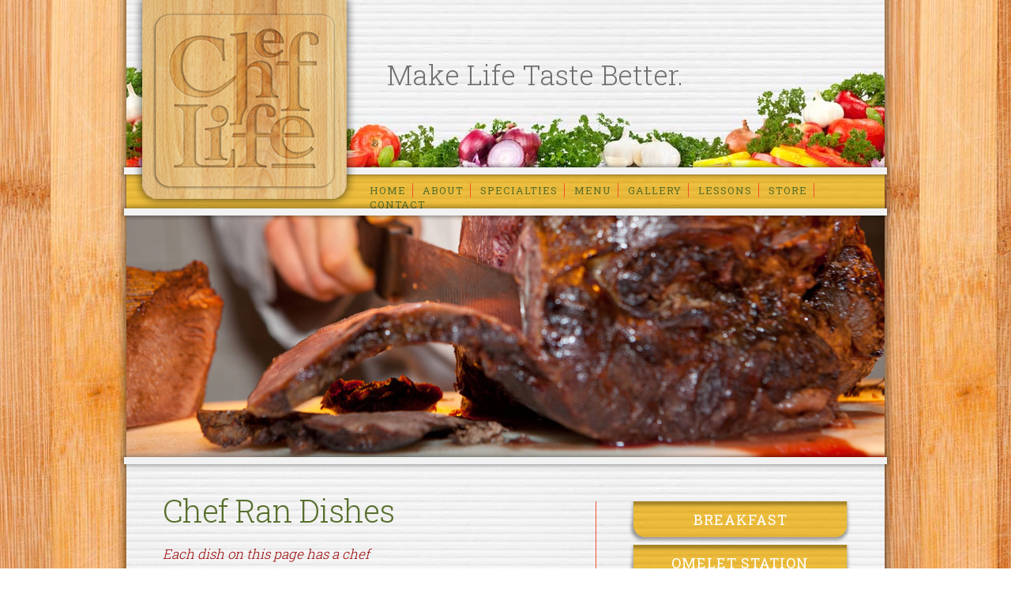

--- FILE ---
content_type: text/html
request_url: http://cheflifefl.com/menu_chef_dish.html
body_size: 1671
content:
<!DOCTYPE html PUBLIC "-//W3C//DTD XHTML 1.0 Transitional//EN" "http://www.w3.org/TR/xhtml1/DTD/xhtml1-transitional.dtd">
<html xmlns="http://www.w3.org/1999/xhtml">
<head>
<meta http-equiv="Content-Type" content="text/html; charset=UTF-8" />
<title>Chef Life</title>

<link href="chef.css" rel="stylesheet" type="text/css" />

<link href='http://fonts.googleapis.com/css?family=Roboto+Slab:400,300,100,700' rel='stylesheet' type='text/css'>




<!-- Start WOWSlider.com HEAD section -->
	<link rel="stylesheet" type="text/css" href="engine1//style.css" media="screen" />
	<script type="text/javascript" src="engine1//jquery.js"></script>
<!-- End WOWSlider.com HEAD section -->

</head>

<body>

<div id="container">

<div id="header">

<p class="tagline">Make Life Taste Better.</p>


<div id="logo"><img src="images/wood_logo.png" alt="Chef Life Logo" /></div><!-- logo -->

<div id="horzRule1"></div><!-- horzRule1 -->

</div><!-- header -->

<div id="nav">

<div id="horzRule2"></div><!-- horzRule2 -->

<ul>
<li><a href="index.html">HOME</a></li>
<li><a href="about.html">ABOUT</a></li>
<li><a href="special.html">SPECIALTIES</a></li>
<li><a href="menu.html">MENU</a></li>
<li><a href="gallery.html">GALLERY</a></li>
<li><a href="lesson.html">LESSONS</a></li>
<li><a href="store.html">STORE</a></li>
<li class="end"><a href="contact.html">CONTACT</a></li>
</ul>

</div><!-- nav -->

<div id="slideshow">

<img src="images/slide_chef_run.jpg" alt="filet" />



</div><!-- slideshow -->

<div id="horzRule3"></div><!-- horzRule3 -->

<div id="main_content">

<div id="left_content">

<div id="textmenuDiv">

<h1>Chef Ran Dishes</h1>

<p><span class="menu_callout">Each dish on this page has a chef<br />serving it to you and your guests</span></p>

<p><span class="item">Roasts</span><br /><i>Whole Filet Lion<br />Prime Rib<br />Whole Roasted Turkey Breast<br />Cedar Planked Salmon<br />Honey Dijon Roasted Salmon</i></p>

<p><span class="item">Pasta Station</span><br /><i>Rigatoni<br />Tortellini<br />Macaroni<br />Bow-tie</i></p>

<p><span class="item">Sauces</span><br /><i>Heirloom Tomato Red Sauce<br />Creamy Alfredo Sauce<br />Blush Sauce</i></p>

<p><span class="item">Items to Add to Your Pasta</span><br /><i>Mushrooms<br />Peas<br />Shredded Parmesan Cheese<br />Tomatoes<br />Bock Choy<br />Spinach</i></p>
 


</div><!-- textDiv -->


</div><!-- left_content -->


<div id="sidebarb">

<div id="menu_nav"><a href="menu.html">BREAKFAST</a></div><!-- menu_nav -->
<div id="menu_nav"><a href="menu_omelet.html">OMELET STATION</a></div><!-- menu_nav -->
<div id="menu_nav"><a href="menu_app.html">APPETIZERS</a></div><!-- menu_nav -->
<div id="menu_nav"><a href="menu_disp_app.html">DISPLAYED APPETIZERS</a></div><!-- menu_nav -->
<div id="menu_nav"><a href="menu_chef_dish.html">CHEF RAN DISHES</a></div><!-- menu_nav -->
<div id="menu_nav"><a href="menu_sandwich.html">SANDWICHES</a></div><!-- menu_nav -->
<div id="menu_nav"><a href="menu_flatbread.html">FLATBREAD PIZZAS</a></div><!-- menu_nav -->
<div id="menu_nav"><a href="menu_sides.html">SIDE DISHES</a></div><!-- menu_nav -->
<div id="menu_nav"><a href="menu_baby.html">BABY FOOD</a></div><!-- menu_nav --><br />

<img src="images/dont_have.png" />



</div><!-- sidebarb -->


<div id="clear_div"></div><!-- clear_div -->



</div><!-- main_content -->




</div><!-- container -->

<div id="shad_clear_div"><img src="images/bg_shadow_btm.png" /></div><!-- shad_clear_div -->

<div id="footer_div">

<img class="foot_logo" src="images/black_logo_sm.png" alt="chef life" />


<div id="footer_info_div">

<h5>(561) 424-6661</h5>
<p class="foot_info"><a href="mailto:ChefLifeLLC@gmail.com">ChefLifeLLC@gmail.com</a><br />© 2014 Chef Life</p>

</div><!-- footer_info_div -->

<div id="footer_nav_div">

<a href="index.html" target="_self">HOME</a><br />
<a href="about.html" target="_self">ABOUT</a><br />
<a href="special.html" target="_self">SPECIALTIES</a></div>
<!-- footer_nav_div -->

<div id="footer_nav_div">

<a href="menu.html" target="_self">MENU</a><br />
<a href="gallery.html" target="_self">GALLERY</a><br />
<a href="lesson.html" target="_self">LESSONS</a></div>
<!-- footer_nav_div -->

<div id="footer_nav_div">

<a href="store.html" target="_self">STORE</a><br />
<a href="latest.html" target="_self">LATEST </a><br />
<a href="testimonial.html" target="_self">TESTIMONIALS</a></div>
<!-- footer_nav_div -->

<div id="footer_nav_div">
<a href="contact.html" target="_self">CONTACT</a></div>
<!-- footer_nav_div -->

<div id="footer_tip_top">

<p class="designed">website<br />designed<br />by</p>

<a href="http://www.tiptopdesignstop.com" target="_blank"><img src="images/tip-top-logo.png" border="0" /></a></div>
<!-- footer_tip_top -->


</div><!-- footer_div -->


</body>
</html>


--- FILE ---
content_type: text/css
request_url: http://cheflifefl.com/chef.css
body_size: 1565
content:
@charset "UTF-8";
#container {
}

body {
	background-image: url(images/wood_bg.jpg);
	background-repeat: repeat;
	margin: 0;
	padding: 0;
}

p {
	font-family: 'Roboto Slab', serif;
	font-weight: 300;
	font-size: 16px;
	line-height: 28px;
	color: #333333;
	margin:0;
	padding:0 0 15px 0;
}

h1 {
	font-family: 'Roboto Slab', serif;
	font-size: 40px;
	font-weight: 300;
	letter-spacing: -1px;
	color: #576f2c;
	margin: 0;
	padding: 0 0 15px 0;
}

h5 {
	font-family: 'Roboto Slab', serif;
	font-size: 18px;
	font-weight: 700;
	letter-spacing: 1px;
	color: #333333;
	margin: 0;
	padding: 0 0 5px 0;
}

h6 {
	font-family: 'Roboto Slab', serif;
	font-size: 17px;
	font-weight: 400;
	letter-spacing: 1px;
	color: #576f2c;
	margin: 0;
	padding: 0 0 10px 0;
}

.tagline {
	position: absolute;
	left: 330px; top: 80px;
	font-family: 'Roboto Slab', serif;
	font-weight: 300;
	font-size: 35px;
	letter-spacing: 0px;
	color: #6d6f71;
}

#container {
	width: 1010px;
	background-image: url(images/bg_drop.png);
	background-repeat: repeat-y; 
	margin: 0 auto;
	padding: 0;
}

#header {
	position: relative;
	width: 960px; height: 215px;
	background-image: url(images/header_bg.jpg);
	background-repeat: no-repeat; 	
	margin: 0 auto;
	padding: 0;
	z-index: 3;
}

#logo {
	width: 298px; height: 270px;
	position: absolute;
	left: 0; right: 0;
	z-index: 4;
}

#nav {
	width: 660px; height: 33px;
	position: relative;
	background-image: url(images/paper_bg_yellow.jpg);
	background-repeat: repeat;
	margin: 0 auto;
	padding-left: 300px; padding-top: 17px;
}

ul {
	list-style-type:none;
	margin:0;
	padding:0;
}

li {
	display:inline;
	font-family: 'Roboto Slab', serif;
	font-size: 13px;
	font-weight: 400;
	letter-spacing: 1px;
	color: #576f2c;
	padding: 0 8px;
	border-right: 1px solid #f3502e;
}

.end {
	border: none;
}

li a, a:visited {
	color: #576f2c;
	text-decoration:none;
}

li a:hover {
	color: #77923f;
	text-decoration:none;
}

#slideshow {
	width: 960px; height: 315px;
	position: relative;
	margin: 0 auto;
	z-index: -3;
}

#horzRule1 {
	width: 980px; height: 23px;
	position: absolute;
	left: -10px; top: 205px;
	background-image: url(images/thick_horz_rule.png);
	background-repeat: no-repeat;
}

#horzRule2 {
	width: 980px; height: 23px;
	position: absolute;
	left: -10px; top: 42px;
	background-image: url(images/thick_horz_rule.png);
	background-repeat: no-repeat;
}

#horzRule3 {
	width: 980px; height: 23px;
	position: relative;
	background-image: url(images/thick_horz_rule.png);
	background-repeat: no-repeat;
	z-index: 15;
	margin: -8px auto 0 auto;
}

#main_content {
	width: 868px;
	position: relative;
	background-image: url(images/paper_bg.jpg);
	background-repeat: repeat;
	margin: -15px auto 0 auto;
	padding: 55px 46px 21px 46px;
	
}


#left_content {
	width: 548px;
	float: left;
	position: relative;
	margin:0;
	padding:0;
}

#textDiv {
	width: 500px;
	float: left;
	position: relative;
	margin: -15px 47px 0 0;
	padding: 0 0 31px 0;
	border-bottom: 1px solid #f3502e;
}

#textmenuDiv {
	width: 500px;
	float: left;
	position: relative;
	margin: -15px 47px 0 0;
	padding: 0 0 31px 0;
}

#textDiv img {
	float: left;
	padding: 0 20px 0 0;
	margin: 0;
}

#home_testimonialDiv {
	width: 500px;
	float: left;
	position: relative;
	margin: 47px 47px 0 0;
	padding: 0;
}

.testimonial {
	float: left;
	border: 1px solid #4d4d4f;
}

#home_testimonial_text {
	width: 500px;
	float: left;
	position: relative;
	margin: 0;
	padding: 0;
}

.testi_text {
	font-family: 'Roboto Slab', serif;
	font-weight: 300;
	font-size: 14px;
	line-height: 23px;
	color: #333333;
	margin:0;
	padding:0 0 5px 0;
}

.testi_name {
	font-family: 'Roboto Slab', serif;
	font-weight: 400;
	font-size: 14px;
	line-height: 23px;
	text-align: right;
	color: #333333;
	margin:0;
	padding:0;
}

#sidebar {
	width: 265px;
	float: left;
	position: relative;
	margin: 0;
	padding: 0 0 50px 47px;
	border-left: 1px solid #f3502e;
}

.side_bar {
	margin-top: 20px;
	border: 1px solid #4d4d4f;
}

#sidebar_caption {
	width: 269px;
	position: relative;
	margin: 20px 0 0 0;
	padding: 0;
	font-family: 'Roboto Slab', serif;
	font-size: 13px;
	font-weight: 300;
	line-height: 19px

}

#sidebarb {
	z-index: 100;
	width: 265px;
	float: left;
	position: relative;
	margin: 0;
	padding: 0 0 0 38px;
	border-left: 1px solid #f3502e;
}

#clear_div {
	clear: both;
	width: 800px;
	height: 25px;

}

#spec_clear_div {
	clear: both;
	width: 800px;
	height: 45px;

}

#shad_clear_div {
	clear: both;
	width: 1010px;
	height: 5px;
	margin: 0 auto;
	padding: 0;

}


#footer_div {
	width: 910px;
	height: 95px;
	margin: 0 auto;
	padding: 95px 0 0 90px;
	background-image: url(images/sheet_pan.png);
	background-repeat: no-repeat;

}

.foot_logo {
	float:left;
	margin:0;
	padding:0;
}

#footer_info_div {
	float:left;
	width: 160px; height: 65px;
	margin: 5px 25px 0 25px;
	padding: 0;
	border-right: 1px solid #333333;

}

.foot_info {
	font-family: 'Roboto Slab', serif;
	font-size: 13px;
	font-weight: 300;
	line-height: 19px;
	
}

.foot_info a {
	color: #333;
	font-weight: 400;
	
}

#footer_nav_div {
	float:left;
	height: 65px;
	margin: 5px 15px 0 0;
	padding: 5px 0 0 0;
	border-right: 1px solid #333333;
	font-family: 'Roboto Slab', serif;
	font-size: 12px;
	font-weight: 400;
	line-height: 19px;
	letter-spacing: 0px;

}

#footer_nav_div a {
	color: #333;
	text-decoration: none;
	padding-right: 15px;

}

#footer_nav_div a:hover {
	color: #000000;
	font-weight: 700;

}

#footer_tip_top {
	float:left;
	height: 65px;
	margin: 5px 20px 0 0;
	padding: 5px 0 0 0;
	

}

.designed {
	float:left;
	color: #000;
	font-family: 'Roboto Slab', serif;
	font-size: 12px;
	font-weight: 400;
	line-height: 14px;
	text-align: right;
	padding-right: 10px;
	
}

#spec_cont_left {
	width:258px;
	float:left;
	margin: 0 44px 0 0;
	border: 1px #CCC solid;

}

#spec_cont_mid {
	width:258px;
	float:left;
	margin: 0 44px 0 0;
	border: 1px #CCC solid;

}

#spec_cont_right {
	width:258px;
	float:left;
	margin: 0;
	border: 1px #CCC solid;

}

#spec_title {
	background-color: #CCCCCC;
	width:238px;
	margin: 0;
	padding: 10px;
	color: #999999;
	font-family: 'Roboto Slab', serif;
	font-size: 17px;
	font-weight: 400;
	line-height: 14px;
	text-align:center;

}

#spec_descript {
	background-color: #FFFFFF;
	width:228px;
	margin: 0;
	padding: 15px;
	color: #666666;
	font-family: 'Roboto Slab', serif;
	font-size: 13px;
	font-weight: 300;
	line-height: 16px;
	text-align:center;

}

#menu_nav {
	background-image: url(images/menu_menu_bg.png);
	width: 266px; height: 33px;
	margin: 0;
	padding: 11px;
	font-family: 'Roboto Slab', serif;
	font-size: 18px;
	font-weight: 400;
	text-align:center;
	z-index: 200;
	letter-spacing: 1px;

}

#menu_nav a {
	color: #FFF;
	text-decoration: none;
	z-index: 200;
}

#menu_nav a:hover {
	color: #f9e69d;
}

.item {
	font-size: 20px;
	font-weight: 400;
}

.menu_callout {
	font-size: 17px;
	font-weight: 300;
	color:#990000;
	font-style: italic;
}

#main_content2 {
	width: 868px;
	position: relative;
	background-image: url(images/paper_bg.jpg);
	background-repeat: repeat;
	margin: -15px auto 0 auto;
	padding: 55px 46px 21px 46px;
}

#wow_content {
	position: relative;
	width: 870px;
	margin: 0 0 0 60px;
	

}

#downpayment {
	margin: 0 auto 25px auto;
	}
	
#payment {
	width: 220px;
	margin: 0 auto;
	}
	
.downtitle {
	margin: 0 0 15px 0;
	font-family: 'Roboto Slab', serif;
	font-size: 25px;
	font-weight: 400;
	text-align:center;
}

.moneywindow {
	text-align: center;
	}







--- FILE ---
content_type: text/css
request_url: http://cheflifefl.com/engine1//style.css
body_size: 1453
content:
/*
 *	generated by WOW Slider 4.8
 *	template Sky
 */
@import url(http://fonts.googleapis.com/css?family=Open+Sans&subset=latin,cyrillic,latin-ext);
#wowslider-container1 { 
	zoom: 1; 
	position: relative; 
	max-width:960px;
	margin:0px auto 0px;
	z-index:90;
	border:none;
	text-align:left; /* reset align=center */
}
* html #wowslider-container1{ width:960px }
#wowslider-container1 .ws_images ul{
	position:relative;
	width: 10000%; 
	height:auto;
	left:0;
	list-style:none;
	margin:0;
	padding:0;
	border-spacing:0;
	overflow: visible;
	/*table-layout:fixed;*/
}
#wowslider-container1 .ws_images ul li{
	width:1%;
	line-height:0; /*opera*/
	float:left;
	font-size:0;
	padding:0 0 0 0 !important;
	margin:0 0 0 0 !important;
}

#wowslider-container1 .ws_images{
	position: relative;
	left:0;
	top:0;
	width:100%;
	height:100%;
	overflow:hidden;
}
#wowslider-container1 .ws_images a{
	width:100%;
	display:block;
	color:transparent;
}
#wowslider-container1 img{
	max-width: none !important;
}
#wowslider-container1 .ws_images img{
	width:100%;
	border:none 0;
	max-width: none;
	padding:0;
}
#wowslider-container1 a{ 
	text-decoration: none; 
	outline: none; 
	border: none; 
}

#wowslider-container1  .ws_bullets { 
	font-size: 0px; 
	float: left;
	position:absolute;
	z-index:70;
}
#wowslider-container1  .ws_bullets div{
	position:relative;
	float:left;
}
#wowslider-container1  .wsl{
	display:none;
}
#wowslider-container1 sound, 
#wowslider-container1 object{
	position:absolute;
}

#wowslider-container1  .ws_bullets { 
	padding: 5px; 
}
#wowslider-container1 .ws_bullets a { 
	width:17px;
	height:16px;
	background: url(./bullet.png) left top;
	float: left; 
	margin-left:5px;	
	position:relative;
	text-indent: -4000px;
	color:transparent;
}
#wowslider-container1 .ws_bullets a:hover, #wowslider-container1 .ws_bullets a.ws_selbull{
	background-position: 0 100%;
}
#wowslider-container1 a.ws_next, #wowslider-container1 a.ws_prev {
	position:absolute;
	display:block;
	right:5px;
	margin-top:-5px;
	z-index:60;
	width: 37px;
	height: 37px;	
	background-image: url(./arrows.png);
}
#wowslider-container1 a.ws_next{
	background-position: 100% 0;
	bottom:5px;
}
#wowslider-container1 a.ws_prev {
	background-position: 0 0; 
	bottom:43px;
}
#wowslider-container1 a.ws_next:hover{
	background-position: 100% 100%;
}
#wowslider-container1 a.ws_prev:hover {
	background-position: 0 100%; 
}

/*playpause*/
#wowslider-container1 .ws_playpause {
	display:block;
    width: 37px;
    height: 37px;
    position: absolute;
    bottom:81px;
    right: 5px;
    z-index: 59;
}

#wowslider-container1 .ws_pause {
    background-image: url(./pause.png);
}

#wowslider-container1 .ws_play {
    background-image: url(./play.png);
}

#wowslider-container1 .ws_pause:hover, #wowslider-container1 .ws_play:hover {
    background-position: 100% 100% !important;
}/* bottom left */
#wowslider-container1  .ws_bullets {
	bottom:0;
	left:0px;
}#wowslider-container1 .ws-title{
	position: absolute;
	top:25px;
	left: 25px;
	margin-right: 25px;
	z-index: 50;
	padding:13px 20px;
	color: #FFFFFF;
	background:#6FB1D4;
    font-family: 'Open Sans',Georgia,serif;
	font-size: 18px;
	line-height: 20px;
	font-weight: normal;	
	border-radius:0px;
	text-transform:none;	
}
#wowslider-container1 .ws-title div{
	padding-top:5px;
	font-size: 13px;
	line-height: 15px;
}
#wowslider-container1 .ws_images ul{
	animation: wsBasic 12.3s infinite;
	-moz-animation: wsBasic 12.3s infinite;
	-webkit-animation: wsBasic 12.3s infinite;
}
@keyframes wsBasic{0%{left:-0%} 16.26%{left:-0%} 33.33%{left:-100%} 49.59%{left:-100%} 66.67%{left:-200%} 82.93%{left:-200%} }
@-moz-keyframes wsBasic{0%{left:-0%} 16.26%{left:-0%} 33.33%{left:-100%} 49.59%{left:-100%} 66.67%{left:-200%} 82.93%{left:-200%} }
@-webkit-keyframes wsBasic{0%{left:-0%} 16.26%{left:-0%} 33.33%{left:-100%} 49.59%{left:-100%} 66.67%{left:-200%} 82.93%{left:-200%} }

#wowslider-container1{
    border-color: #6FB1D4;
	border-style: solid;
	border-width: 0px 0px 3px 0px;
}#wowslider-container1 .ws_bullets  a img{
	text-indent:0;
	display:block;
	bottom:25px;
	left:-73px;
	visibility:hidden;
	position:absolute;
    border: 3px solid #6FB1D4;
	box-shadow: 0 0 2px #FFFFFF; 
	-moz-box-shadow: 0 0 2px #FFFFFF; 
	-webkit-box-shadow: 0 0 2px #FFFFFF; 
	max-width:none;
}
#wowslider-container1 .ws_bullets a:hover img{
	visibility:visible;
}

#wowslider-container1 .ws_bulframe div div{
	height:48px;
	overflow:visible;
	position:relative;
}
#wowslider-container1 .ws_bulframe div {
	left:0;
	overflow:hidden;
	position:relative;
	width:146px;
	background-color:#6FB1D4;
}
#wowslider-container1  .ws_bullets .ws_bulframe{
	display:none;
	bottom:24px;
	overflow:visible;
	position:absolute;
	cursor:pointer;
    border: 3px solid #6FB1D4;
	border-radius:0px;
	box-shadow: 0 0 2px #FFFFFF; 
	-moz-box-shadow: 0 0 2px #FFFFFF; 
	-webkit-box-shadow: 0 0 2px #FFFFFF; 
}
#wowslider-container1 .ws_bulframe span{
	display:block;
	position:absolute;
	bottom:-9px;
	margin-left:-1px;
	left:73px;
	background:url(./triangle.png);
	width:15px;
	height:8px;
}